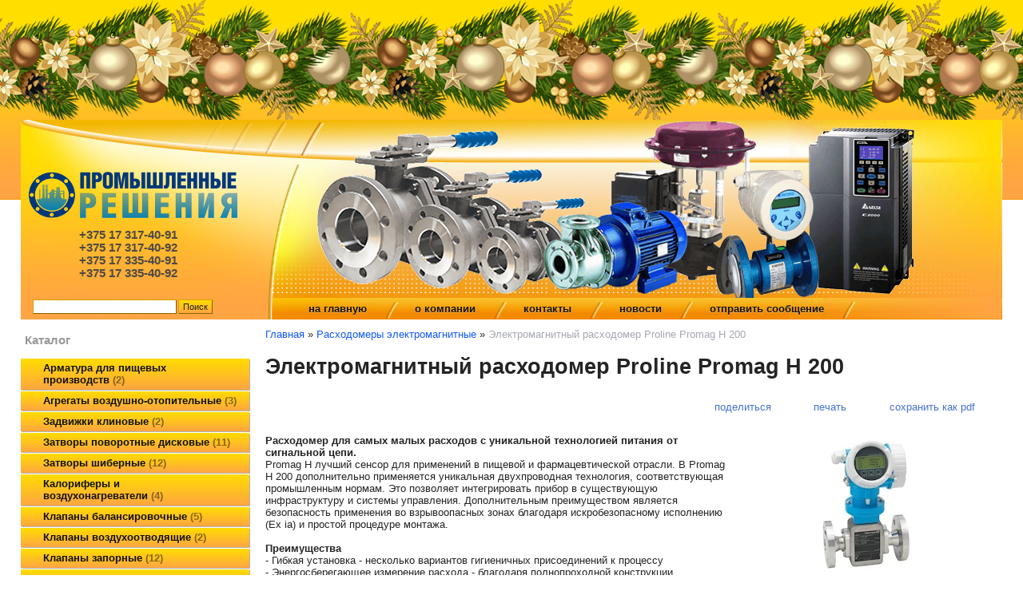

--- FILE ---
content_type: text/html; charset=utf-8
request_url: https://armamir.by/index.pl?act=PRODUCT&id=119
body_size: 8999
content:
<!DOCTYPE html>
<html lang=ru><head><meta charset="UTF-8">
<title>Электромагнитный расходомер Proline Promag H 200</title>
<meta name=description content="Расходомер для самых малых расходов с уникальной технологией питания от сигнальной цепи. Promag H лучший сенсор для применений в пищевой и фармацевтической отрасли. В Promag H 200 дополнительно применяется уникальная двухпроводная технология, ...">
<meta name=keywords content="Proline Promag H 200, технология, измерение, питание, сертификат, расход, сигнальный, подключение, цепь, корпус, дисплей, диапазон, сигнал, technology, расходомер, прибор, heartbeat, безопасность">
<link rel="shortcut icon" href=favicon.ico>
<link href='style.css?v=1768501551' rel=stylesheet type=text/css>
<link href='http://fonts.googleapis.com/css?family=Open+Sans:400,600,700&subset=latin,cyrillic' rel='stylesheet' type='text/css'>
<base target="_self">
<meta property=og:image content='https://armamir.by/img/pages/119.jpg?ver=331482839989'>
<meta name=twitter:card content=summary_large_image>
<meta property=og:title content='Электромагнитный расходомер Proline Promag H 200'>
<meta property=og:type content=website>
<meta property=og:url content='https://armamir.by/index.pl?act=PRODUCT&amp;id=119'>
<link rel=preconnect href=https://core.nestormedia.com/> <script type="text/javascript"> (function (d, w, c) { (w[c] = w[c] || []).push(function() { try { w.yaCounter43017409 = new Ya.Metrika({ id:43017409, clickmap:true, trackLinks:true, accurateTrackBounce:true, webvisor:true }); } catch(e) { } }); var n = d.getElementsByTagName("script")[0], s = d.createElement("script"), f = function () { n.parentNode.insertBefore(s, n); }; s.type = "text/javascript"; s.async = true; s.src = "https://mc.yandex.ru/metrika/watch.js"; if (w.opera == "[object Opera]") { d.addEventListener("DOMContentLoaded", f, false); } else { f(); } })(document, window, "yandex_metrika_callbacks"); </script>  <script src='js.js?ver=176850159333' onload='var cookies_allowed=1; setTimeout(function(){ajax2({url:"index.pl?act=PERF&c="+perftest(cookies_allowed)+"&a="+detect(cookies_allowed)});},600)'></script><link rel=canonical href="https://armamir.by/index.pl?act=PRODUCT&amp;id=119"><style>
:root {
--shop_img_width:px;
--P:#1159f5;
--P99:hsl(221 92% 99%); --onP99:#000;
--P98:hsl(221 92% 98%); --onP98:#000;
--P97:hsl(221 92% 97%); --onP97:#000;
--P96:hsl(221 92% 96%); --onP96:#000;
--P95:hsl(221 92% 95%); --onP95:#000;
--P90:hsl(221 92% 90%); --onP90:#000;
--P80:hsl(221 92% 80%); --onP80:#000;
--P70:hsl(221 92% 70%); --onP70:#000;
--P60:hsl(221 92% 60%); --onP60:#fff;
--P50:hsl(221 92% 50%); --onP50:#fff;
--P40:hsl(221 92% 40%); --onP40:#fff;
--P30:hsl(221 92% 30%); --onP30:#fff;
--P20:hsl(221 92% 20%); --onP20:#fff;
--P10:hsl(221 92% 10%); --onP10:#fff;
--S:#000000;
--S99:hsl(0 0% 99%); --onS99:#000;
--S98:hsl(0 0% 98%); --onS98:#000;
--S97:hsl(0 0% 97%); --onS97:#000;
--S96:hsl(0 0% 96%); --onS96:#000;
--S95:hsl(0 0% 95%); --onS95:#000;
--S90:hsl(0 0% 90%); --onS90:#000;
--S80:hsl(0 0% 80%); --onS80:#000;
--S70:hsl(0 0% 70%); --onS70:#000;
--S60:hsl(0 0% 60%); --onS60:#fff;
--S50:hsl(0 0% 50%); --onS50:#fff;
--S40:hsl(0 0% 40%); --onS40:#fff;
--S30:hsl(0 0% 30%); --onS30:#fff;
--S20:hsl(0 0% 20%); --onS20:#fff;
--S10:hsl(0 0% 10%); --onS10:#fff;
--N:#000000;
--N99:hsl(0 0% 99%); --onN99:#000;
--N98:hsl(0 0% 98%); --onN98:#000;
--N97:hsl(0 0% 97%); --onN97:#000;
--N96:hsl(0 0% 96%); --onN96:#000;
--N95:hsl(0 0% 95%); --onN95:#000;
--N90:hsl(0 0% 90%); --onN90:#000;
--N80:hsl(0 0% 80%); --onN80:#000;
--N70:hsl(0 0% 70%); --onN70:#000;
--N60:hsl(0 0% 60%); --onN60:#fff;
--N50:hsl(0 0% 50%); --onN50:#fff;
--N40:hsl(0 0% 40%); --onN40:#fff;
--N30:hsl(0 0% 30%); --onN30:#fff;
--N20:hsl(0 0% 20%); --onN20:#fff;
--N10:hsl(0 0% 10%); --onN10:#fff;
--var_style_border_radius_px:0px;
--var_style_color_link:#1159f5;
--var_style_cards_gap_px:20px;
--var_style_card_basis_px:220px;

}
</style></head>

<body class="looking--half url-act-product url-c-racxodomery-eeelektromagnitnye url-s-racxodomery-eeelektromagnitnye url-act-product-id-119 var_menu3_lvl2_type_desktop--click var_menu3_lvl2_type_mobile--click coredesktop" topmargin=0 leftmargin=0 marginheight=0 marginwidth=0 bgcolor=#FFFFFF><input type=checkbox class=menu3checkbox id=menu3checkbox checked><label class=menu3__screen for=menu3checkbox></label><noscript><div><img src="https://mc.yandex.ru/watch/43017409" style="position:absolute; left:-9999px;" alt="" /></div></noscript><div class='rotate rotate-newyear'><div style="width: 100%; height:150px; pointer-events: none; z-index: 1; top: 0px; left: 0px; background-image: url('img/newyear/1.png'); background-repeat: repeat-x;"></div></div>


<div class=width style="height:250px;background:url(img/head-right.png?v=1445448714) no-repeat right top,url(img/head.jpg?v=1445452145) no-repeat left top, url(img/head-center.png?v=1445448712) repeat-x top;position:relative;">


<div style=position:absolute;top:65px;left:10px;>
<a href='/' class=dn><img loading=lazy src=img/logo.png?v=1475070368 alt='Промышленные решения логотип'></a>
<div style=margin-top:10px;padding-left:63px;font-weight:bold;font-size:11pt;color:#4d4b48>
<span class=htelcod>+375 17</span> 317-40-91<br>
<span class=htelcod>+375 17</span> 317-40-92<br>
<span class=htelcod>+375 17</span> 335-40-91<br>
<span class=htelcod>+375 17</span> 335-40-92<br>
</div>
</div>


<div id=searchi></div><script>t="<form action=index.pl><input type=hidden name=azZzct value=searzZzch1><table class=search><tr><td width=80%><inzZzput  nazZzme=strzZzing type=text style=width:100% value='' onfocus='this.value=\"\"'><td style=padding-left:2px><input type=submit value=Поиск style=cursor:pointer;color:#222></fzZzorm></table>";t=t.replace(/zZz/g,''); document.getElementById('searchi').innerHTML = t;</script>

<img alt='' loading=lazy src=img/head-img.png?v=1445448713 style=margin-left:370px;margin-top:2px>

<table class=tm style=margin-left:340px><tr><td><a href='/'>на главную</a><td><a href='index.pl?act=ABOUT'>о компании</a><td><a href='index.pl?act=CONTACTS'>контакты</a><td><a href='index.pl?act=NEWSINDEX'>новости</a><td><a href='mail.pl?act=REQUESTFORM' rel=nofollow>отправить сообщение</a>
</table>

</div>


<div class=width>
<table style=width:100%>
<col width=285px><col>
<tr><td class=lmenu width=285px>
<table width=100%  class=menu id=table-c>


<tr><td class='t'>
Каталог
<tr><td><a href='index.pl?act=SUBJ&amp;subj=armatura+dlya+pisschevyh+proizvodstv&amp;section=armatura+dlya+pisschevyh+proizvodstv'>Арматура для пищевых производств&nbsp;<span class=menu__pcount>2</span></a>
<tr><td><a href='index.pl?act=SUBJ&amp;subj=agregaty+vozdushno-otopitelwnye&amp;section=agregaty+vozdushno-otopitelwnye'>Агрегаты воздушно-отопительные&nbsp;<span class=menu__pcount>3</span></a>
<tr><td><a href='index.pl?act=SUBJ&amp;subj=zadvizhki+klinovye&amp;section=zadvizhki+klinovye'>Задвижки клиновые&nbsp;<span class=menu__pcount>2</span></a>
<tr><td><a href='index.pl?act=SUBJ&amp;subj=zatvory+povorotnye+diskovye&amp;section=zatvory+povorotnye+diskovye'>Затворы поворотные дисковые&nbsp;<span class=menu__pcount>11</span></a>
<tr><td><a href='index.pl?act=SUBJ&amp;subj=zatvory+shibernye&amp;section=zatvory+shibernye'>Затворы шиберные&nbsp;<span class=menu__pcount>12</span></a>
<tr><td><a href='index.pl?act=SUBJ&amp;subj=kalorifery+i+vozduhonagrevateli&amp;section=kalorifery+i+vozduhonagrevateli'>Калориферы и воздухонагреватели&nbsp;<span class=menu__pcount>4</span></a>
<tr><td><a href='index.pl?act=SUBJ&amp;subj=klapany+balansirovochnye&amp;section=klapany+balansirovochnye'>Клапаны балансировочные&nbsp;<span class=menu__pcount>5</span></a>
<tr><td><a href='index.pl?act=SUBJ&amp;subj=klapany+vozduhootvodyasschie&amp;section=klapany+vozduhootvodyasschie'>Клапаны воздухоотводящие&nbsp;<span class=menu__pcount>2</span></a>
<tr><td><a href='index.pl?act=SUBJ&amp;subj=klapany+zapornye&amp;section=klapany+zapornye'>Клапаны запорные&nbsp;<span class=menu__pcount>12</span></a>
<tr><td><a href='index.pl?act=SUBJ&amp;subj=klapany+silwfonnye&amp;section=klapany+silwfonnye'>Клапаны сильфонные&nbsp;<span class=menu__pcount>3</span></a>
<tr><td><a href='index.pl?act=SUBJ&amp;subj=klapany+obratnye&amp;section=klapany+obratnye'>Клапаны обратные&nbsp;<span class=menu__pcount>15</span></a>
<tr><td><a href='index.pl?act=SUBJ&amp;subj=klapany+poplavkovye&amp;section=klapany+poplavkovye'>Клапаны поплавковые&nbsp;<span class=menu__pcount>2</span></a>
<tr><td><a href='index.pl?act=SUBJ&amp;subj=klapany+predohranitelwnye&amp;section=klapany+predohranitelwnye'>Клапаны предохранительные&nbsp;<span class=menu__pcount>18</span></a>
<tr><td><a href='index.pl?act=SUBJ&amp;subj=klapany+reguliruyusschie&amp;section=klapany+reguliruyusschie'>Клапаны регулирующие&nbsp;<span class=menu__pcount>10</span></a>
<tr><td><a href='index.pl?act=SUBJ&amp;subj=klapany+redukcionnye&amp;section=klapany+redukcionnye'>Клапаны редукционные&nbsp;<span class=menu__pcount>4</span></a>
<tr><td><a href='index.pl?act=PRODUCT&amp;id=305'>Клапаны редукционные для воды&nbsp;<span class=menu__pcount>1</span></a>
<tr><td><a href='index.pl?act=PRODUCT&amp;id=29'>Клапаны электромагнитные&nbsp;<span class=menu__pcount>1</span></a>
<tr><td><a href='index.pl?act=SUBJ&amp;subj=kompensatory&amp;section=kompensatory'>Компенсаторы&nbsp;<span class=menu__pcount>2</span></a>
<tr><td><a href='index.pl?act=SUBJ&amp;subj=kondensatootvodchiki&amp;section=kondensatootvodchiki'>Конденсатоотводчики&nbsp;<span class=menu__pcount>8</span></a>
<tr><td><a href='index.pl?act=SUBJ&amp;subj=krany+sharovye&amp;section=krany+sharovye'>Краны шаровые&nbsp;<span class=menu__pcount>15</span></a>
<tr><td><a href='index.pl?act=SUBJ&amp;subj=perepusknye+klapany&amp;section=perepusknye+klapany'>Перепускные клапаны&nbsp;<span class=menu__pcount>2</span></a>
<tr><td><a href='index.pl?act=PRODUCT&amp;id=292'>Корзины всасывающие&nbsp;<span class=menu__pcount>1</span></a>
<tr><td><a href='index.pl?act=SUBJ&amp;subj=predohraniteli+obratnogo+potoka&amp;section=predohraniteli+obratnogo+potoka'>Предохранители обратного потока&nbsp;<span class=menu__pcount>2</span></a>
<tr><td><a href='index.pl?act=SUBJ&amp;subj=privody&amp;section=privody'>Приводы&nbsp;<span class=menu__pcount>8</span></a>
<tr><td><a href='index.pl?act=SUBJ&amp;subj=racxodomery+massovye+koriolisovy&amp;section=racxodomery+massovye+koriolisovy'>Расходомеры массовые кориолисовы&nbsp;<span class=menu__pcount>50</span></a>
<tr><td><a href='index.pl?act=SUBJ&amp;subj=racxodomery+vihrevye&amp;section=racxodomery+vihrevye'>Расходомеры вихревые&nbsp;<span class=menu__pcount>4</span></a>
<tr><td><a href='index.pl?act=SUBJ&amp;subj=racxodomery+eeelektromagnitnye&amp;section=racxodomery+eeelektromagnitnye'>Расходомеры электромагнитные&nbsp;<span class=menu__pcount>32</span></a>
<tr><td><a href='index.pl?act=SUBJ&amp;subj=racxodomery+termalwno-massovye&amp;section=racxodomery+termalwno-massovye'>Расходомеры термально-массовые&nbsp;<span class=menu__pcount>2</span></a>
<tr><td><a href='index.pl?act=SUBJ&amp;subj=racxodomery+ulwtrazvukovye&amp;section=racxodomery+ulwtrazvukovye'>Расходомеры ультразвуковые&nbsp;<span class=menu__pcount>6</span></a>
<tr><td><a href='index.pl?act=SUBJ&amp;subj=racxodomery%2C+izmerenie+racxoda+po+perepadu+davleniya&amp;section=racxodomery%2C+izmerenie+racxoda+po+perepadu+davleniya'>Расходомеры, измерение расхода по перепаду давления&nbsp;<span class=menu__pcount>12</span></a>
<tr><td><a href='index.pl?act=PRODUCT&amp;id=69'>Регуляторы температуры&nbsp;<span class=menu__pcount>1</span></a>
<tr><td><a href='index.pl?act=PRODUCT&amp;id=41'>Смотровые стекла&nbsp;<span class=menu__pcount>1</span></a>
<tr><td><a href='index.pl?act=SUBJ&amp;subj=sborniki+kondensata&amp;section=sborniki+kondensata'>Сборники конденсата&nbsp;<span class=menu__pcount>2</span></a>
<tr><td><a href='index.pl?act=SUBJ&amp;subj=filwtry&amp;section=filwtry'>Фильтры&nbsp;<span class=menu__pcount>4</span></a>
<tr><td><a href='index.pl?act=PRODUCT&amp;id=50'>Фланцы и прокладки&nbsp;<span class=menu__pcount>1</span></a>

<tr><td class=t>производитель<tr><td><a href="index.pl?act=TAGS&amp;tag=ARI-ARMATUREN&amp;taggroup=%D0%BF%D1%80%D0%BE%D0%B8%D0%B7%D0%B2%D0%BE%D0%B4%D0%B8%D1%82%D0%B5%D0%BB%D1%8C">ARI-ARMATUREN</a>
<tr><td><a href="index.pl?act=TAGS&amp;tag=CMO&amp;taggroup=%D0%BF%D1%80%D0%BE%D0%B8%D0%B7%D0%B2%D0%BE%D0%B4%D0%B8%D1%82%D0%B5%D0%BB%D1%8C">CMO</a>
<tr><td><a href="index.pl?act=TAGS&amp;tag=END-ARMATUREN&amp;taggroup=%D0%BF%D1%80%D0%BE%D0%B8%D0%B7%D0%B2%D0%BE%D0%B4%D0%B8%D1%82%D0%B5%D0%BB%D1%8C">END-ARMATUREN</a>
<tr><td><a href="index.pl?act=TAGS&amp;tag=Endress%2BHauser&amp;taggroup=%D0%BF%D1%80%D0%BE%D0%B8%D0%B7%D0%B2%D0%BE%D0%B4%D0%B8%D1%82%D0%B5%D0%BB%D1%8C">Endress+Hauser</a>
<tr><td><a href="index.pl?act=TAGS&amp;tag=GUTH&amp;taggroup=%D0%BF%D1%80%D0%BE%D0%B8%D0%B7%D0%B2%D0%BE%D0%B4%D0%B8%D1%82%D0%B5%D0%BB%D1%8C">GUTH</a>
<tr><td><a href="index.pl?act=TAGS&amp;tag=LORCH&amp;taggroup=%D0%BF%D1%80%D0%BE%D0%B8%D0%B7%D0%B2%D0%BE%D0%B4%D0%B8%D1%82%D0%B5%D0%BB%D1%8C">LORCH</a>
<tr><td><a href="index.pl?act=TAGS&amp;tag=ZETKAMA&amp;taggroup=%D0%BF%D1%80%D0%BE%D0%B8%D0%B7%D0%B2%D0%BE%D0%B4%D0%B8%D1%82%D0%B5%D0%BB%D1%8C">ZETKAMA</a>
<tr><td><a href="index.pl?act=TAGS&amp;tag=%D0%A2%D0%B5%D0%BF%D0%BB%D0%BE%D0%B0%D0%B3%D1%80%D0%B5%D0%B3%D0%B0%D1%82&amp;taggroup=%D0%BF%D1%80%D0%BE%D0%B8%D0%B7%D0%B2%D0%BE%D0%B4%D0%B8%D1%82%D0%B5%D0%BB%D1%8C">Теплоагрегат</a>

</table>
<br><!-- tags -->
<!-- menu -->

<br>

<td style="background:#fff;padding:0px 20px 30px 20px">
<div class='page page-product '>

<div class=wot>
<div class=breadcrumbs itemscope itemtype=https://schema.org/BreadcrumbList>
<a href='/'>Главная</a> <span class=breadcrumbs__sep>»</span> <span itemprop=itemListElement itemscope itemtype=https://schema.org/ListItem>
	<a itemprop=item href='/index.pl?act=SUBJ&amp;subj=racxodomery+eeelektromagnitnye&amp;section=racxodomery+eeelektromagnitnye'>Расходомеры электромагнитные</a>
	<meta itemprop=position content=1>
	<meta itemprop=name content='Расходомеры электромагнитные'>
</span> <span class=breadcrumbs__sep>»</span> <span itemprop=itemListElement itemscope itemtype=https://schema.org/ListItem>
	<span itemprop=item itemscope itemtype=https://schema.org/Thing itemid='https://armamir.by/index.pl?act=PRODUCT&amp;id=119'>Электромагнитный расходомер Proline Promag H 200 </span>
	<meta itemprop=position content=2>
	<meta itemprop=name content='Электромагнитный расходомер Proline Promag H 200 '>
</span>
</div>
</div>



<div >
<link itemprop=image href="https://armamir.by/img/pages/119.jpg?ver=331482839989">
<meta itemprop=category content='Расходомеры электромагнитные'>



<content id=print >
<h1 itemprop=name>Электромагнитный расходомер Proline Promag H 200  </h1>

<div class=page__podh1>
<div class=dateline></div>
<div class=page__tools>
 
 <button type=button class="btn btn--ghost" onclick="try{ navigator.share({url:'https://armamir.by/index.pl?act=PRODUCT&id=119'}); }catch(e){}" aria-label="поделиться"	><i class='icon-share-nodes-solid'></i><span class="page__toolstext"> поделиться</span></button>
 <button type=button class="btn btn--ghost" onclick="printthis('print','headcom')" aria-label="печать"><i class='print-button__printicon icon-print'></i><span class="page__toolstext"> печать</span></button>
 <button type=button class="btn btn--ghost" onclick="pdfthis('print','headcom')" aria-label="сохранить как pdf"><i class='logo-pdf'></i><span class="page__toolstext"> сохранить как pdf</span></button>
</div>
</div>


<div itemprop=brand itemscope itemtype=https://schema.org/Brand>
<div itemprop=name content="Endress+Hauser"></div>
</div>


<div class=page__content itemprop=description><span class='zimgw bigimg zimgw--lb' style='width:300px;;min-width:120px' alt="Электромагнитный расходомер Proline Promag H 200  " onclick='lb({el:this,up:15})' itemprop=image itemscope itemtype=https://schema.org/ImageObject bigimg='img/pages/119.jpg?ver=148352978433px'><img class='zimg' src='img/pages/119.jpg?ver=148352978433px&w=300' width=636 height=358 oncontextmenu='return false' alt="Электромагнитный расходомер Proline Promag H 200  "  loading=eager fetchpriority=high itemprop=thumbnailUrl><link itemprop=contentUrl href='img/pages/119.jpg?ver=148352978433px'><meta itemprop=representativeOfPage content=true></span>   <b>Расходомер для самых малых расходов с уникальной технологией питания от сигнальной цепи.</b><br>
  Promag H лучший сенсор для применений в пищевой и фармацевтической отрасли. В Promag H 200 дополнительно применяется уникальная двухпроводная технология, соответствующая промышленным нормам. Это позволяет интегрировать прибор в существующую инфраструктуру и системы управления. Дополнительным преимуществом является безопасность применения во взрывоопасных зонах благодаря искробезопасному исполнению (Ex ia) и простой процедуре монтажа.<br>
<br>
  <b>Преимущества<br>
  </b>- Гибкая установка - несколько вариантов гигиеничных присоединений к процессу<br>
  - Энергосберегающее измерение расхода - благодаря полнопроходной конструкции поперечного сечения сенсора отсутствует потеря давления<br>
  - Удобное подключение устройства - отдельная камера с клеммами для подключения<br>
  - Безопасная работа - нет необходимости открытия устройства благодаря сенсорному дисплею и фоновой подсветке<br>
  - Не требует технического обслуживания – нет движущихся частей<br>
  - Встроенная диагностика состояния и самоповерка при помощи технологии Heartbeat Technology™<br>
<br>
  <b>Область применения<br>
  </b>- На принцип измерения практически не влияют такие параметры процесса, как давление, плотность, температура и вязкость<br>
  - Для областей применения, требующих гигиенического исполнения<br>
<br>
  <b>Характеристики прибора</b>- Футеровка из PFA<br>
  - Корпус из нержавеющей стали (3A, EHEDG)<br>
  - CIP, SIP-очистка смачиваемых материалов<br>
  - Технология питания от сигнальной цепи<br>
  - Высокий класс защитного исполнения: IP69K<br>
  - Безопасность предприятия: международные сертификаты (SIL, взрывоопасные зоны)<br>
<br>
  <b>Спецификация</b><br>
 <table class="prod prod--default" cellspacing="1" width="0">  <tr><td> Принциип измерения<br>
<br>
 <td> Электромагнитные расходомеры<br>
<br>
 <tr><td> Основные функции<br>
<br>
 <td> Расходомер для измерения сверхмалого расхода с уникальной технологией питания по сигнальной цепи. Для требовательных гигиенических применений.<br>
<br>
 <tr><td> Характеристики<br>
<br>
 <td> Модуль хранения данных HistoROM<br>
 Самодаигностика по стандарту NE107 (NAMUR)<br>
 2х-проводная схема подключения<br>
 Меню быстрой настройки<br>
 3 Сумматора<br>
 Сертификация 3A и успешные испытания EHEDG<br>
<br>
 <tr><td> Особенности преобразователя<br>
<br>
 <td> Удобное электрическое подключение прибора – отдельный клеммный отсек. Безопасная работа – нет необходимости открытия устройства благодаря сенсорному дисплею и фоновой подсветке. Встроенная проверка – технология Heartbeat Technology™. Функция питания по сигнальной цепи. Прочный двухкамерный корпус.<br>
<br>
 <tr><td> Диаметр<br>
<br>
 <td> DN 2...25<br>
<br>
 <tr><td> Смачиваемые материалы<br>
<br>
 <td> Liner: PFA<br>
 Electrodes: 1.4435 (316L); Alloy C22, 2.4602 (UNS N06022); Tantalum; Platinum<br>
<br>
 <tr><td> Измеряемые параметры<br>
<br>
 <td> Объемный расход, массовый расход<br>
<br>
 <tr><td> Погрешность измерения<br>
<br>
 <td> ±0.5%<br>
<br>
 <tr><td> Диапазон измерения<br>
<br>
 <td> 0...18 м3/ч<br>
<br>
 <tr><td> Диапазон рабочего давления<br>
<br>
 <td> PN16...40<br>
<br>
 <tr><td> Рабочая температура<br>
<br>
 <td> -20...+150°C<br>
<br>
 <tr><td> Диапазон окружающей температуры<br>
<br>
 <td> -40....+60 °C (-40 ... +140 °F)<br>
<br>
 <tr><td> Материал корпуса сенсора<br>
<br>
 <td> 1.4301 (304), коррозионностойкий<br>
<br>
 <tr><td> Материал корпуса преобразователя<br>
<br>
 <td> AlSi10Mg, с покрытием<br>
<br>
 <tr><td> Степень защиты электроники<br>
<br>
 <td> IP 67 (NEMA 4x)<br>
<br>
 <tr><td> Дисплей/Настройка<br>
<br>
 <td> 4х-строчный дисплей<br>
 Сенсорное управление<br>
<br>
 <tr><td> Выходные сигналы<br>
<br>
 <td> 4...20 мА + импульсный/частотный/сигнал состояния<br>
<br>
 <tr><td> Входные сигналы<br>
<br>
 <td> Нет<br>
<br>
 <tr><td> Коммуникация<br>
<br>
 <td> HART<br>
<br>
 <tr><td> Источник питания<br>
<br>
 <td> DC 18 to 35 V (4‐20 mA HART with/without pulse/frequency/switch output)<br>
<br>
 <tr><td> Сертификаты на взрывозащиту<br>
<br>
 <td> ATEX<br>
 FM<br>
 CSA<br>
<br>
 <tr><td> Безопасность изделия<br>
<br>
 <td> CE, C-Tick<br>
<br>
 <tr><td> Functional safety<br>
<br>
 <td> Functional safety according to IEC 61508, applicable in safety-relevant applications in accordance with IEC 61527<br>
<br>
 <tr><td> Метрологические нормативы и сертификаты<br>
<br>
 <td> Calibration performed on accredited calibration facilities (acc. to ISO/IEC 17025) <br>
 Heartbeat Technology complies with the requirements for traceable verification according to ISO 9001:2008 – Section 7.6 a (TÜV attestation)<br>
<br>
 <tr><td> Сертификаты и нормативы по давлению<br>
<br>
 <td> CRN<br>
<br>
 <tr><td> Сертификаты на материалы<br>
<br>
 <td> 3.1 material<br>
<br>
 </table> <br>
<br>
  <a href="files/Promag_H_200_en.pdf" rel=nofollow class=' logo-pdf'>Техническое описание</a></div>


<div style=clear:both></div>


<br>
<br>

<b>производитель</b><br><a href='index.pl?act=TAGS&amp;tag=Endress%2BHauser&amp;taggroup=%D0%BF%D1%80%D0%BE%D0%B8%D0%B7%D0%B2%D0%BE%D0%B4%D0%B8%D1%82%D0%B5%D0%BB%D1%8C'>Endress+Hauser</a>

<div itemprop=additionalProperty itemscope itemtype=https://schema.org/PropertyValue>
 <meta itemprop=name content="производитель">
 <meta itemprop=value content="Endress+Hauser">
</div>
<br><br>
</content>
</div>






<div class=reqw>Если вы хотите купить электромагнитный расходомер Proline Promag H 200  , вы можете:<br><div id=reqp style=margin-top:10px><i class=icon-phone></i> Позвонить: <div style=display:inline-block;vertical-align:top><a rel=nofollow href='tel:+375173174091' >+375 17 317-40-91</a><br><a rel=nofollow href='tel:+375173174092' >+375 17 317-40-92</a><br><a rel=nofollow href='tel:+375173354091' >+375 17 335-40-91</a><br><a rel=nofollow href='tel:+375173354092' >+375 17 335-40-92</a></div></div><div class=reqb style='padding:4px 0 10px 0'><a class='req hand' onclick="ajax2({el:this.closest('.reqb'),url:'mai'+'l.pl?act=REQU'+'ESTFORM2&place=product_bottom', onok: function(){validation_init(document.forms.req)}})"><i class=icon-mail></i> <b>Отправить запрос сейчас</b></a></div></div>



<br><br><br>
<h3 class=page__morefromcath><span>Ещё из раздела <a href='index.pl?act=SUBJ&amp;subj=racxodomery+eeelektromagnitnye&amp;section=racxodomery+eeelektromagnitnye'>Расходомеры электромагнитные</a></span></h3>
<div class='cards cards--place--cs cards--place--more cards--grid'>
<div class='cards__card' data-ordname='p^160' itemprop=itemListElement itemscope itemtype=https://schema.org/Offer>
<div class='card'>

<a class=card__imgw href='index.pl?act=PRODUCT&id=160'>
<img alt='' loading=lazy class='card__img card__img--contain' src='img/pages/160-s.jpg?ver=155419830333&w=320' >
<link itemprop=image href="https://armamir.by/img/pages/160-s.jpg?ver=155419830333">
</a>

<div class=card__textw>
<div class='card__title h'><a class=dn href='https://armamir.by/index.pl?act=PRODUCT&id=160' itemprop=url><span itemprop=name>Электромагнитный расходомер Proline Promag 10E  </span></a></div>
<ul class=card__tagsul><li class=card__tagsli><span>производитель: <a href='index.pl?act=TAGS&amp;tag=Endress%2BHauser&amp;taggroup=%D0%BF%D1%80%D0%BE%D0%B8%D0%B7%D0%B2%D0%BE%D0%B4%D0%B8%D1%82%D0%B5%D0%BB%D1%8C'>Endress+Hauser</a></span></ul>
<div class=card__text><div class=card__textcrop itemprop=description>Бюджетный расходомер с экономичным преобразователем Promag E - бюджетный расходомер для базовых применений в химической промышленности. Это самое экономичное решение для заказчиков химической отрасли. В сочетании с преобразователем Promag 10 для  ...</div></div>
<div class=card__more><a class='more card__morebtn' href='index.pl?act=PRODUCT&id=160'>подробнее</a></div>
<div class=card__date><div class=dateline></div></div>
</div>
<!-- shop-in-card160 -->
</div>
</div>

<div class='cards__card' data-ordname='p^161' itemprop=itemListElement itemscope itemtype=https://schema.org/Offer>
<div class='card'>

<a class=card__imgw href='index.pl?act=PRODUCT&id=161'>
<img alt='' loading=lazy class='card__img card__img--contain' src='img/pages/161-s.jpg?ver=148361589033&w=320' >
<link itemprop=image href="https://armamir.by/img/pages/161-s.jpg?ver=148361589033">
</a>

<div class=card__textw>
<div class='card__title h'><a class=dn href='https://armamir.by/index.pl?act=PRODUCT&id=161' itemprop=url><span itemprop=name>Электромагнитный расходомер Proline Promag 10H  </span></a></div>
<ul class=card__tagsul><li class=card__tagsli><span>производитель: <a href='index.pl?act=TAGS&amp;tag=Endress%2BHauser&amp;taggroup=%D0%BF%D1%80%D0%BE%D0%B8%D0%B7%D0%B2%D0%BE%D0%B4%D0%B8%D1%82%D0%B5%D0%BB%D1%8C'>Endress+Hauser</a></span></ul>
<div class=card__text><div class=card__textcrop itemprop=description>Расходомер для самых малых расходов с экономичным преобразователем Promag H - лучший сенсор для применений в пищевой и фармацевтической отрасли. В сочетании с преобразователем Promag 10 для простых применений и прямой интеграции, Promag 10H  ...</div></div>
<div class=card__more><a class='more card__morebtn' href='index.pl?act=PRODUCT&id=161'>подробнее</a></div>
<div class=card__date><div class=dateline></div></div>
</div>
<!-- shop-in-card161 -->
</div>
</div>

<div class='cards__card' data-ordname='p^162' itemprop=itemListElement itemscope itemtype=https://schema.org/Offer>
<div class='card'>

<a class=card__imgw href='index.pl?act=PRODUCT&id=162'>
<img alt='' loading=lazy class='card__img card__img--contain' src='img/pages/162-s.jpg?ver=148361728633&w=320' >
<link itemprop=image href="https://armamir.by/img/pages/162-s.jpg?ver=148361728633">
</a>

<div class=card__textw>
<div class='card__title h'><a class=dn href='https://armamir.by/index.pl?act=PRODUCT&id=162' itemprop=url><span itemprop=name>Электромагнитный расходомер Proline Promag 10L  </span></a></div>
<ul class=card__tagsul><li class=card__tagsli><span>производитель: <a href='index.pl?act=TAGS&amp;tag=Endress%2BHauser&amp;taggroup=%D0%BF%D1%80%D0%BE%D0%B8%D0%B7%D0%B2%D0%BE%D0%B4%D0%B8%D1%82%D0%B5%D0%BB%D1%8C'>Endress+Hauser</a></span></ul>
<div class=card__text><div class=card__textcrop itemprop=description>Экономичный расходомер с оптимизированным по весу сенсором Promag L универсальный стандартный сенсор для водоснабжения и водоотведения с подвижными фланцами для гибкой установки, исключающей вероятность несовпадения крепежных отверстий. В сочетании  ...</div></div>
<div class=card__more><a class='more card__morebtn' href='index.pl?act=PRODUCT&id=162'>подробнее</a></div>
<div class=card__date><div class=dateline></div></div>
</div>
<!-- shop-in-card162 -->
</div>
</div>

<div class='cards__card' data-ordname='p^163' itemprop=itemListElement itemscope itemtype=https://schema.org/Offer>
<div class='card'>

<a class=card__imgw href='index.pl?act=PRODUCT&id=163'>
<img alt='' loading=lazy class='card__img card__img--contain' src='img/pages/163-s.jpg?ver=148361765133&w=320' >
<link itemprop=image href="https://armamir.by/img/pages/163-s.jpg?ver=148361765133">
</a>

<div class=card__textw>
<div class='card__title h'><a class=dn href='https://armamir.by/index.pl?act=PRODUCT&id=163' itemprop=url><span itemprop=name>Электромагнитный расходомер Proline Promag 10W  </span></a></div>
<ul class=card__tagsul><li class=card__tagsli><span>производитель: <a href='index.pl?act=TAGS&amp;tag=Endress%2BHauser&amp;taggroup=%D0%BF%D1%80%D0%BE%D0%B8%D0%B7%D0%B2%D0%BE%D0%B4%D0%B8%D1%82%D0%B5%D0%BB%D1%8C'>Endress+Hauser</a></span></ul>
<div class=card__text><div class=card__textcrop itemprop=description>Сенсор со степенью защиты IP68 (тип 6P) и экономичным преобразователем Promag W - сенсор, специализированный для всех применений в водной отрасли. В сочетании с преобразователем Promag 10, предназначенный для простых применений и прямой интеграции,  ...</div></div>
<div class=card__more><a class='more card__morebtn' href='index.pl?act=PRODUCT&id=163'>подробнее</a></div>
<div class=card__date><div class=dateline></div></div>
</div>
<!-- shop-in-card163 -->
</div>
</div>

<div class='cards__card' data-ordname='p^165' itemprop=itemListElement itemscope itemtype=https://schema.org/Offer>
<div class='card'>

<a class=card__imgw href='index.pl?act=PRODUCT&id=165'>
<img alt='' loading=lazy class='card__img card__img--contain' src='img/pages/165-s.jpg?ver=148361879733&w=320' >
<link itemprop=image href="https://armamir.by/img/pages/165-s.jpg?ver=148361879733">
</a>

<div class=card__textw>
<div class='card__title h'><a class=dn href='https://armamir.by/index.pl?act=PRODUCT&id=165' itemprop=url><span itemprop=name>Электромагнитный расходомер Proline Promag 50E  </span></a></div>
<ul class=card__tagsul><li class=card__tagsli><span>производитель: <a href='index.pl?act=TAGS&amp;tag=Endress%2BHauser&amp;taggroup=%D0%BF%D1%80%D0%BE%D0%B8%D0%B7%D0%B2%D0%BE%D0%B4%D0%B8%D1%82%D0%B5%D0%BB%D1%8C'>Endress+Hauser</a></span></ul>
<div class=card__text><div class=card__textcrop itemprop=description>Бюджетный расходомер с модульными компонентами электроники Promag E - бюджетный сенсор для базовых применений в химической промышленности. Это самое экономичное решение для наших заказчиков в химической промышленности. В сочетании с отлично  ...</div></div>
<div class=card__more><a class='more card__morebtn' href='index.pl?act=PRODUCT&id=165'>подробнее</a></div>
<div class=card__date><div class=dateline></div></div>
</div>
<!-- shop-in-card165 -->
</div>
</div>

<div class='cards__card' data-ordname='p^166' itemprop=itemListElement itemscope itemtype=https://schema.org/Offer>
<div class='card'>

<a class=card__imgw href='index.pl?act=PRODUCT&id=166'>
<img alt='' loading=lazy class='card__img card__img--contain' src='img/pages/166-s.jpg?ver=148361933533&w=320' >
<link itemprop=image href="https://armamir.by/img/pages/166-s.jpg?ver=148361933533">
</a>

<div class=card__textw>
<div class='card__title h'><a class=dn href='https://armamir.by/index.pl?act=PRODUCT&id=166' itemprop=url><span itemprop=name>Электромагнитный расходомер Proline Promag 50H  </span></a></div>
<ul class=card__tagsul><li class=card__tagsli><span>производитель: <a href='index.pl?act=TAGS&amp;tag=Endress%2BHauser&amp;taggroup=%D0%BF%D1%80%D0%BE%D0%B8%D0%B7%D0%B2%D0%BE%D0%B4%D0%B8%D1%82%D0%B5%D0%BB%D1%8C'>Endress+Hauser</a></span></ul>
<div class=card__text><div class=card__textcrop itemprop=description>Расходомер для самых малых расходов с модульной конструкцией Promag H - лучший датчик для высокотребовательных применений в пищевой и фармацевтической промышленности. В сочетании с доказавшим свою эффективность преобразователем Promag 50 c кнопочным  ...</div></div>
<div class=card__more><a class='more card__morebtn' href='index.pl?act=PRODUCT&id=166'>подробнее</a></div>
<div class=card__date><div class=dateline></div></div>
</div>
<!-- shop-in-card166 -->
</div>
</div>

<div class='cards__card' data-ordname='p^167' itemprop=itemListElement itemscope itemtype=https://schema.org/Offer>
<div class='card'>

<a class=card__imgw href='index.pl?act=PRODUCT&id=167'>
<img alt='' loading=lazy class='card__img card__img--contain' src='img/pages/167-s.jpg?ver=148361990733&w=320' >
<link itemprop=image href="https://armamir.by/img/pages/167-s.jpg?ver=148361990733">
</a>

<div class=card__textw>
<div class='card__title h'><a class=dn href='https://armamir.by/index.pl?act=PRODUCT&id=167' itemprop=url><span itemprop=name>Электромагнитный расходомер Proline Promag 50L  </span></a></div>
<ul class=card__tagsul><li class=card__tagsli><span>производитель: <a href='index.pl?act=TAGS&amp;tag=Endress%2BHauser&amp;taggroup=%D0%BF%D1%80%D0%BE%D0%B8%D0%B7%D0%B2%D0%BE%D0%B4%D0%B8%D1%82%D0%B5%D0%BB%D1%8C'>Endress+Hauser</a></span></ul>
<div class=card__text><div class=card__textcrop itemprop=description>Расходомер с оптимизированным по весу сенсором и модульной конструкцией электроники Promag L - универсальный сенсор для стандартных задач водоподготовки и обработки сточных вод с подвижными фланцами для гибкой установки, исключающей вероятность  ...</div></div>
<div class=card__more><a class='more card__morebtn' href='index.pl?act=PRODUCT&id=167'>подробнее</a></div>
<div class=card__date><div class=dateline></div></div>
</div>
<!-- shop-in-card167 -->
</div>
</div>

<div class='cards__card' data-ordname='p^168' itemprop=itemListElement itemscope itemtype=https://schema.org/Offer>
<div class='card'>

<a class=card__imgw href='index.pl?act=PRODUCT&id=168'>
<img alt='' loading=lazy class='card__img card__img--contain' src='img/pages/168-s.jpg?ver=148362040233&w=320' >
<link itemprop=image href="https://armamir.by/img/pages/168-s.jpg?ver=148362040233">
</a>

<div class=card__textw>
<div class='card__title h'><a class=dn href='https://armamir.by/index.pl?act=PRODUCT&id=168' itemprop=url><span itemprop=name>Электромагнитный расходомер Proline Promag 50P  </span></a></div>
<ul class=card__tagsul><li class=card__tagsli><span>производитель: <a href='index.pl?act=TAGS&amp;tag=Endress%2BHauser&amp;taggroup=%D0%BF%D1%80%D0%BE%D0%B8%D0%B7%D0%B2%D0%BE%D0%B4%D0%B8%D1%82%D0%B5%D0%BB%D1%8C'>Endress+Hauser</a></span></ul>
<div class=card__text><div class=card__textcrop itemprop=description>Расходомер для измерений среды с высокой температурой в сочетании с модульной конструкцией Promag P - лучший сенсор для высокотемпературных процессов в различных отраслях промышленности. В сочетании с доказавшим свою эффективность преобразователем с  ...</div></div>
<div class=card__more><a class='more card__morebtn' href='index.pl?act=PRODUCT&id=168'>подробнее</a></div>
<div class=card__date><div class=dateline></div></div>
</div>
<!-- shop-in-card168 -->
</div>
</div>

<div class='cards__card' data-ordname='p^169' itemprop=itemListElement itemscope itemtype=https://schema.org/Offer>
<div class='card'>

<a class=card__imgw href='index.pl?act=PRODUCT&id=169'>
<img alt='' loading=lazy class='card__img card__img--contain' src='img/pages/169-s.jpg?ver=148362074733&w=320' >
<link itemprop=image href="https://armamir.by/img/pages/169-s.jpg?ver=148362074733">
</a>

<div class=card__textw>
<div class='card__title h'><a class=dn href='https://armamir.by/index.pl?act=PRODUCT&id=169' itemprop=url><span itemprop=name>Электромагнитный расходомер Proline Promag 50W  </span></a></div>
<ul class=card__tagsul><li class=card__tagsli><span>производитель: <a href='index.pl?act=TAGS&amp;tag=Endress%2BHauser&amp;taggroup=%D0%BF%D1%80%D0%BE%D0%B8%D0%B7%D0%B2%D0%BE%D0%B4%D0%B8%D1%82%D0%B5%D0%BB%D1%8C'>Endress+Hauser</a></span></ul>
<div class=card__text><div class=card__textcrop itemprop=description>Датчик со степенью защиты IP68 (тип 6P) с модульной конструкцей электроники Promag W - сенсор, специализированный для всех применений в водной отрасли. В сочетании с доказавшим свою эффективность преобразователем Promag 50 с кнопочным управлением,  ...</div></div>
<div class=card__more><a class='more card__morebtn' href='index.pl?act=PRODUCT&id=169'>подробнее</a></div>
<div class=card__date><div class=dateline></div></div>
</div>
<!-- shop-in-card169 -->
</div>
</div>

<div class='cards__card' data-ordname='p^170' itemprop=itemListElement itemscope itemtype=https://schema.org/Offer>
<div class='card'>

<a class=card__imgw href='index.pl?act=PRODUCT&id=170'>
<img alt='' loading=lazy class='card__img card__img--contain' src='img/pages/170-s.jpg?ver=148369913333&w=320' >
<link itemprop=image href="https://armamir.by/img/pages/170-s.jpg?ver=148369913333">
</a>

<div class=card__textw>
<div class='card__title h'><a class=dn href='https://armamir.by/index.pl?act=PRODUCT&id=170' itemprop=url><span itemprop=name>Электромагнитный расходомер Proline Promag 51P  </span></a></div>
<ul class=card__tagsul><li class=card__tagsli><span>производитель: <a href='index.pl?act=TAGS&amp;tag=Endress%2BHauser&amp;taggroup=%D0%BF%D1%80%D0%BE%D0%B8%D0%B7%D0%B2%D0%BE%D0%B4%D0%B8%D1%82%D0%B5%D0%BB%D1%8C'>Endress+Hauser</a></span></ul>
<div class=card__text><div class=card__textcrop itemprop=description>Расходомер для высоких рабочих температур с преобразователем для коммерческого учета Promag P - лучший сенсор для высокотребовательных применений в различных отраслях. В сочетании с доказавшим свою эффективность преобразователем Promag 51 с  ...</div></div>
<div class=card__more><a class='more card__morebtn' href='index.pl?act=PRODUCT&id=170'>подробнее</a></div>
<div class=card__date><div class=dateline></div></div>
</div>
<!-- shop-in-card170 -->
</div>
</div>

<div class='cards__card' data-ordname='p^171' itemprop=itemListElement itemscope itemtype=https://schema.org/Offer>
<div class='card'>

<a class=card__imgw href='index.pl?act=PRODUCT&id=171'>
<img alt='' loading=lazy class='card__img card__img--contain' src='img/pages/171-s.jpg?ver=155419836233&w=320' >
<link itemprop=image href="https://armamir.by/img/pages/171-s.jpg?ver=155419836233">
</a>

<div class=card__textw>
<div class='card__title h'><a class=dn href='https://armamir.by/index.pl?act=PRODUCT&id=171' itemprop=url><span itemprop=name>Электромагнитный расходомер Proline Promag 51W  </span></a></div>
<ul class=card__tagsul><li class=card__tagsli><span>производитель: <a href='index.pl?act=TAGS&amp;tag=Endress%2BHauser&amp;taggroup=%D0%BF%D1%80%D0%BE%D0%B8%D0%B7%D0%B2%D0%BE%D0%B4%D0%B8%D1%82%D0%B5%D0%BB%D1%8C'>Endress+Hauser</a></span></ul>
<div class=card__text><div class=card__textcrop itemprop=description>Расходомер для коммерческого учета с классом защиты датчика IP68 (тип корпуса 6P) Promag W - специализированный датчик для всех применений в водной отрасли. В сочетании с проверенным преобразователем Promag 51 с кнопочным управлением, Promag 51W  ...</div></div>
<div class=card__more><a class='more card__morebtn' href='index.pl?act=PRODUCT&id=171'>подробнее</a></div>
<div class=card__date><div class=dateline></div></div>
</div>
<!-- shop-in-card171 -->
</div>
</div>

<div class='cards__card' data-ordname='p^172' itemprop=itemListElement itemscope itemtype=https://schema.org/Offer>
<div class='card'>

<a class=card__imgw href='index.pl?act=PRODUCT&id=172'>
<img alt='' loading=lazy class='card__img card__img--contain' src='img/pages/172-s.jpg?ver=148369983433&w=320' >
<link itemprop=image href="https://armamir.by/img/pages/172-s.jpg?ver=148369983433">
</a>

<div class=card__textw>
<div class='card__title h'><a class=dn href='https://armamir.by/index.pl?act=PRODUCT&id=172' itemprop=url><span itemprop=name>Электромагнитный расходомер Proline Promag 53E  </span></a></div>
<ul class=card__tagsul><li class=card__tagsli><span>производитель: <a href='index.pl?act=TAGS&amp;tag=Endress%2BHauser&amp;taggroup=%D0%BF%D1%80%D0%BE%D0%B8%D0%B7%D0%B2%D0%BE%D0%B4%D0%B8%D1%82%D0%B5%D0%BB%D1%8C'>Endress+Hauser</a></span></ul>
<div class=card__text><div class=card__textcrop itemprop=description>Бюджетный расходомер с гибкой системной интеграцией Promag E - модифицированный сенсор для базовых применений в химической промышленности. Это самое экономичное решение для заказчиков химической отрасли. В сочетании с преобразователем Promag 53 с  ...</div></div>
<div class=card__more><a class='more card__morebtn' href='index.pl?act=PRODUCT&id=172'>подробнее</a></div>
<div class=card__date><div class=dateline></div></div>
</div>
<!-- shop-in-card172 -->
</div>
</div>
<!--cardsadd--><div class=cards__card></div><div class=cards__card></div><div class=cards__card></div></div>




</div><script src='lightbox.js?ver=163346031833'></script>
</table>
</div>

<div style=background:#f49b12>
<div class='width bc'>
<a href='/' onmouseover="this.href ='index.pl?ac'+'t=LOGINFORM'" style=text-decoration:none;>©</a> 2026 
ООО "Промышленные решения"
<div>220019 г.Минск, ул.Монтажников 9 офис 43</div>

<div><a rel=nofollow href='tel:+375173174091' >+375 17 317-40-91</a><br><a rel=nofollow href='tel:+375173174092' >+375 17 317-40-92</a><br><a rel=nofollow href='tel:+375173354091' >+375 17 335-40-91</a><br><a rel=nofollow href='tel:+375173354092' >+375 17 335-40-92</a></div>
<div><a class="automail" data-e1="info@arma" data-e2="mir" data-e3=".by" ><span style='background:url(img/emailstub.svg) no-repeat left bottom;background-size:auto 90%;display:inline-block;width:15em;height:1em'></span></a></div>
<div><a href='https://armamir.by/'>armamir.by</a></div>
<br>Сайт работает на платформе <a class='ncadv icon-snowplow-solid' href='https://nestorclub.com/index.pl?act=PRODUCT&id=58'>Nestorclub.com</a><br>
<br><div class=bbw><div id=bbw></div></div>
</div></div>




<script type="application/ld+json">{"url":"https://armamir.by/","telephone":["+375173174091","+375173174092","+375173354091","+375173354092"],"geo":{"longitude":null,"latitude":null},"name":"ООО \"Промышленные решения\"","@type":"Organization","legalName":"Общество с ограниченной ответственностью \"Промышленные решения\"","@context":"https://schema.org","logo":"https://armamir.by/logo.jpg"}</script>

<div id=tmpl_hrefer style=display:none>
<a class="hrefer icon-share-from-square-regular" aria-label="Скопировать ссылку на этот фрагмент" data-tippy-content="Скопировать ссылку на этот фрагмент"  data-copyok="✓ Ссылка скопирована!"></a>
</div>

<!-- nc:c:rik:armamir.by --></body></html>

